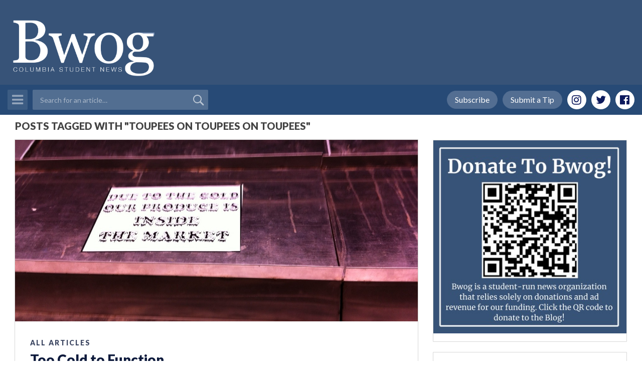

--- FILE ---
content_type: text/html; charset=utf-8
request_url: https://www.google.com/recaptcha/api2/aframe
body_size: -103
content:
<!DOCTYPE HTML><html><head><meta http-equiv="content-type" content="text/html; charset=UTF-8"></head><body><script nonce="pXbGxIQmUyyyc4nsHjWkPA">/** Anti-fraud and anti-abuse applications only. See google.com/recaptcha */ try{var clients={'sodar':'https://pagead2.googlesyndication.com/pagead/sodar?'};window.addEventListener("message",function(a){try{if(a.source===window.parent){var b=JSON.parse(a.data);var c=clients[b['id']];if(c){var d=document.createElement('img');d.src=c+b['params']+'&rc='+(localStorage.getItem("rc::a")?sessionStorage.getItem("rc::b"):"");window.document.body.appendChild(d);sessionStorage.setItem("rc::e",parseInt(sessionStorage.getItem("rc::e")||0)+1);localStorage.setItem("rc::h",'1769292889578');}}}catch(b){}});window.parent.postMessage("_grecaptcha_ready", "*");}catch(b){}</script></body></html>